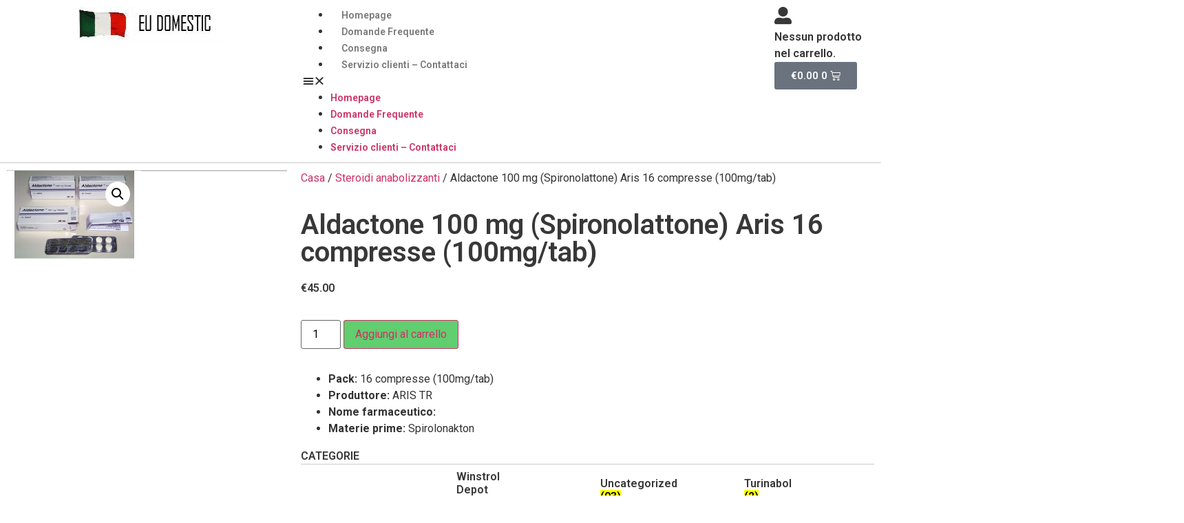

--- FILE ---
content_type: text/html; charset=UTF-8
request_url: https://anabolizzantilegali.org/prodotto/aldactone-100-mg-spironolattone-aris-16-compresse-100mg-tab/
body_size: 75227
content:
<!doctype html>
<html lang="it-IT" prefix="og: https://ogp.me/ns#">
<head>
	<meta charset="UTF-8">
	<meta name="viewport" content="width=device-width, initial-scale=1">
	<link rel="profile" href="https://gmpg.org/xfn/11">
	
<!-- Ottimizzazione per i motori di ricerca di Rank Math - https://rankmath.com/ -->
<title>Aldactone 100 mg (Spironolattone) Aris 16 compresse (100mg/tab) - Glianabolizzanti-Vendita</title>
<meta name="description" content="Pack: 16 compresse (100mg/tab) Produttore: ARIS TR  Nome farmaceutico:  Materie prime: Spirolonakton "/>
<meta name="robots" content="follow, index, max-snippet:-1, max-video-preview:-1, max-image-preview:large"/>
<link rel="canonical" href="https://anabolizzantilegali.org/prodotto/aldactone-100-mg-spironolattone-aris-16-compresse-100mg-tab/" />
<meta property="og:locale" content="it_IT" />
<meta property="og:type" content="product" />
<meta property="og:title" content="Aldactone 100 mg (Spironolattone) Aris 16 compresse (100mg/tab) - Glianabolizzanti-Vendita" />
<meta property="og:description" content="Pack: 16 compresse (100mg/tab) Produttore: ARIS TR  Nome farmaceutico:  Materie prime: Spirolonakton " />
<meta property="og:url" content="https://anabolizzantilegali.org/prodotto/aldactone-100-mg-spironolattone-aris-16-compresse-100mg-tab/" />
<meta property="og:site_name" content="Glianabolizzanti-vendita" />
<meta property="og:updated_time" content="2023-09-12T13:22:20+00:00" />
<meta property="og:image" content="https://anabolizzantilegali.org/wp-content/uploads/2023/09/aldactone-100-mg-spironolattone-aris-16-compresse-100mg-tab.jpg" />
<meta property="og:image:secure_url" content="https://anabolizzantilegali.org/wp-content/uploads/2023/09/aldactone-100-mg-spironolattone-aris-16-compresse-100mg-tab.jpg" />
<meta property="og:image:width" content="380" />
<meta property="og:image:height" content="250" />
<meta property="og:image:alt" content="Aldactone 100 mg (Spironolattone) Aris 16 compresse (100mg/tab)" />
<meta property="og:image:type" content="image/jpeg" />
<meta property="product:price:amount" content="45" />
<meta property="product:price:currency" content="EUR" />
<meta property="product:availability" content="instock" />
<meta name="twitter:card" content="summary_large_image" />
<meta name="twitter:title" content="Aldactone 100 mg (Spironolattone) Aris 16 compresse (100mg/tab) - Glianabolizzanti-Vendita" />
<meta name="twitter:description" content="Pack: 16 compresse (100mg/tab) Produttore: ARIS TR  Nome farmaceutico:  Materie prime: Spirolonakton " />
<meta name="twitter:image" content="https://anabolizzantilegali.org/wp-content/uploads/2023/09/aldactone-100-mg-spironolattone-aris-16-compresse-100mg-tab.jpg" />
<meta name="twitter:label1" content="Prezzo" />
<meta name="twitter:data1" content="&euro;45.00" />
<meta name="twitter:label2" content="Disponibilità" />
<meta name="twitter:data2" content="In stock" />
<script type="application/ld+json" class="rank-math-schema">{"@context":"https://schema.org","@graph":[{"@type":["Pharmacy","Organization"],"@id":"https://anabolizzantilegali.org/#organization","name":"Steroidi Vendita, Acquistare, Comprare, Online, Sicuro, Italia","url":"https://glianabolizzanti-vendita.org","logo":{"@type":"ImageObject","@id":"https://anabolizzantilegali.org/#logo","url":"https://glianabolizzanti-vendita.org/wp-content/uploads/2023/09/logo-1.jpg","contentUrl":"https://glianabolizzanti-vendita.org/wp-content/uploads/2023/09/logo-1.jpg","caption":"Glianabolizzanti-vendita","inLanguage":"it-IT","width":"209","height":"52"}},{"@type":"WebSite","@id":"https://anabolizzantilegali.org/#website","url":"https://anabolizzantilegali.org","name":"Glianabolizzanti-vendita","publisher":{"@id":"https://anabolizzantilegali.org/#organization"},"inLanguage":"it-IT"},{"@type":"ImageObject","@id":"https://anabolizzantilegali.org/wp-content/uploads/2023/09/aldactone-100-mg-spironolattone-aris-16-compresse-100mg-tab.jpg","url":"https://anabolizzantilegali.org/wp-content/uploads/2023/09/aldactone-100-mg-spironolattone-aris-16-compresse-100mg-tab.jpg","width":"380","height":"250","inLanguage":"it-IT"},{"@type":"BreadcrumbList","@id":"https://anabolizzantilegali.org/prodotto/aldactone-100-mg-spironolattone-aris-16-compresse-100mg-tab/#breadcrumb","itemListElement":[{"@type":"ListItem","position":"1","item":{"@id":"https://glianabolizzanti-vendita.org","name":"Home"}},{"@type":"ListItem","position":"2","item":{"@id":"https://anabolizzantilegali.org/prodotto/aldactone-100-mg-spironolattone-aris-16-compresse-100mg-tab/","name":"Aldactone 100 mg (Spironolattone) Aris 16 compresse (100mg/tab)"}}]},{"@type":"ItemPage","@id":"https://anabolizzantilegali.org/prodotto/aldactone-100-mg-spironolattone-aris-16-compresse-100mg-tab/#webpage","url":"https://anabolizzantilegali.org/prodotto/aldactone-100-mg-spironolattone-aris-16-compresse-100mg-tab/","name":"Aldactone 100 mg (Spironolattone) Aris 16 compresse (100mg/tab) - Glianabolizzanti-Vendita","datePublished":"2023-09-12T13:22:14+00:00","dateModified":"2023-09-12T13:22:20+00:00","isPartOf":{"@id":"https://anabolizzantilegali.org/#website"},"primaryImageOfPage":{"@id":"https://anabolizzantilegali.org/wp-content/uploads/2023/09/aldactone-100-mg-spironolattone-aris-16-compresse-100mg-tab.jpg"},"inLanguage":"it-IT","breadcrumb":{"@id":"https://anabolizzantilegali.org/prodotto/aldactone-100-mg-spironolattone-aris-16-compresse-100mg-tab/#breadcrumb"}},{"@type":"Product","name":"Aldactone 100 mg (Spironolattone) Aris 16 compresse (100mg/tab) - Glianabolizzanti-Vendita","description":"Pack:\u00a016 compresse (100mg/tab) Produttore:\u00a0ARIS TR\u00a0 Nome farmaceutico:\u00a0 Materie prime:\u00a0Spirolonakton\u00a0","sku":"316","category":"Accessori / ciclo di supporto","mainEntityOfPage":{"@id":"https://anabolizzantilegali.org/prodotto/aldactone-100-mg-spironolattone-aris-16-compresse-100mg-tab/#webpage"},"image":[{"@type":"ImageObject","url":"https://anabolizzantilegali.org/wp-content/uploads/2023/09/aldactone-100-mg-spironolattone-aris-16-compresse-100mg-tab.jpg","height":"250","width":"380"}],"offers":{"@type":"Offer","price":"45.00","priceCurrency":"EUR","priceValidUntil":"2026-12-31","availability":"https://schema.org/InStock","itemCondition":"NewCondition","url":"https://anabolizzantilegali.org/prodotto/aldactone-100-mg-spironolattone-aris-16-compresse-100mg-tab/","seller":{"@type":"Organization","@id":"https://anabolizzantilegali.org/","name":"Glianabolizzanti-vendita","url":"https://anabolizzantilegali.org","logo":"https://glianabolizzanti-vendita.org/wp-content/uploads/2023/09/logo-1.jpg"}},"@id":"https://anabolizzantilegali.org/prodotto/aldactone-100-mg-spironolattone-aris-16-compresse-100mg-tab/#richSnippet"}]}</script>
<!-- /Rank Math WordPress SEO plugin -->

<link rel="alternate" type="application/rss+xml" title="Glianabolizzanti-vendita &raquo; Feed" href="https://anabolizzantilegali.org/feed/" />
<link rel="alternate" type="application/rss+xml" title="Glianabolizzanti-vendita &raquo; Feed dei commenti" href="https://anabolizzantilegali.org/comments/feed/" />
<link rel="alternate" title="oEmbed (JSON)" type="application/json+oembed" href="https://anabolizzantilegali.org/wp-json/oembed/1.0/embed?url=https%3A%2F%2Fanabolizzantilegali.org%2Fprodotto%2Faldactone-100-mg-spironolattone-aris-16-compresse-100mg-tab%2F" />
<link rel="alternate" title="oEmbed (XML)" type="text/xml+oembed" href="https://anabolizzantilegali.org/wp-json/oembed/1.0/embed?url=https%3A%2F%2Fanabolizzantilegali.org%2Fprodotto%2Faldactone-100-mg-spironolattone-aris-16-compresse-100mg-tab%2F&#038;format=xml" />
<style id='wp-img-auto-sizes-contain-inline-css'>
img:is([sizes=auto i],[sizes^="auto," i]){contain-intrinsic-size:3000px 1500px}
/*# sourceURL=wp-img-auto-sizes-contain-inline-css */
</style>
<link rel='stylesheet' id='font-awesome-css' href='https://anabolizzantilegali.org/wp-content/plugins/advanced-product-labels-for-woocommerce/berocket/assets/css/font-awesome.min.css?ver=6.9' media='all' />
<link rel='stylesheet' id='berocket_products_label_style-css' href='https://anabolizzantilegali.org/wp-content/plugins/advanced-product-labels-for-woocommerce/css/frontend.css?ver=1.2.5.3' media='all' />
<style id='berocket_products_label_style-inline-css'>

        .berocket_better_labels:before,
        .berocket_better_labels:after {
            clear: both;
            content: " ";
            display: block;
        }
        .berocket_better_labels.berocket_better_labels_image {
            position: absolute!important;
            top: 0px!important;
            bottom: 0px!important;
            left: 0px!important;
            right: 0px!important;
            pointer-events: none;
        }
        .berocket_better_labels.berocket_better_labels_image * {
            pointer-events: none;
        }
        .berocket_better_labels.berocket_better_labels_image img,
        .berocket_better_labels.berocket_better_labels_image .fa,
        .berocket_better_labels.berocket_better_labels_image .berocket_color_label,
        .berocket_better_labels.berocket_better_labels_image .berocket_image_background,
        .berocket_better_labels .berocket_better_labels_line .br_alabel,
        .berocket_better_labels .berocket_better_labels_line .br_alabel span {
            pointer-events: all;
        }
        .berocket_better_labels .berocket_color_label,
        .br_alabel .berocket_color_label {
            width: 100%;
            height: 100%;
            display: block;
        }
        .berocket_better_labels .berocket_better_labels_position_left {
            text-align:left;
            float: left;
            clear: left;
        }
        .berocket_better_labels .berocket_better_labels_position_center {
            text-align:center;
        }
        .berocket_better_labels .berocket_better_labels_position_right {
            text-align:right;
            float: right;
            clear: right;
        }
        .berocket_better_labels.berocket_better_labels_label {
            clear: both
        }
        .berocket_better_labels .berocket_better_labels_line {
            line-height: 1px;
        }
        .berocket_better_labels.berocket_better_labels_label .berocket_better_labels_line {
            clear: none;
        }
        .berocket_better_labels .berocket_better_labels_position_left .berocket_better_labels_line {
            clear: left;
        }
        .berocket_better_labels .berocket_better_labels_position_right .berocket_better_labels_line {
            clear: right;
        }
        .berocket_better_labels .berocket_better_labels_line .br_alabel {
            display: inline-block;
            position: relative;
            top: 0!important;
            left: 0!important;
            right: 0!important;
            line-height: 1px;
        }.berocket_better_labels .berocket_better_labels_position {
                display: flex;
                flex-direction: column;
            }
            .berocket_better_labels .berocket_better_labels_position.berocket_better_labels_position_left {
                align-items: start;
            }
            .berocket_better_labels .berocket_better_labels_position.berocket_better_labels_position_right {
                align-items: end;
            }
            .berocket_better_labels .berocket_better_labels_position.berocket_better_labels_position_center {
                align-items: center;
            }
            .berocket_better_labels .berocket_better_labels_position .berocket_better_labels_inline {
                display: flex;
                align-items: start;
            }
/*# sourceURL=berocket_products_label_style-inline-css */
</style>
<style id='wp-emoji-styles-inline-css'>

	img.wp-smiley, img.emoji {
		display: inline !important;
		border: none !important;
		box-shadow: none !important;
		height: 1em !important;
		width: 1em !important;
		margin: 0 0.07em !important;
		vertical-align: -0.1em !important;
		background: none !important;
		padding: 0 !important;
	}
/*# sourceURL=wp-emoji-styles-inline-css */
</style>
<link rel='stylesheet' id='wp-block-library-css' href='https://anabolizzantilegali.org/wp-includes/css/dist/block-library/style.min.css?ver=6.9' media='all' />
<style id='global-styles-inline-css'>
:root{--wp--preset--aspect-ratio--square: 1;--wp--preset--aspect-ratio--4-3: 4/3;--wp--preset--aspect-ratio--3-4: 3/4;--wp--preset--aspect-ratio--3-2: 3/2;--wp--preset--aspect-ratio--2-3: 2/3;--wp--preset--aspect-ratio--16-9: 16/9;--wp--preset--aspect-ratio--9-16: 9/16;--wp--preset--color--black: #000000;--wp--preset--color--cyan-bluish-gray: #abb8c3;--wp--preset--color--white: #ffffff;--wp--preset--color--pale-pink: #f78da7;--wp--preset--color--vivid-red: #cf2e2e;--wp--preset--color--luminous-vivid-orange: #ff6900;--wp--preset--color--luminous-vivid-amber: #fcb900;--wp--preset--color--light-green-cyan: #7bdcb5;--wp--preset--color--vivid-green-cyan: #00d084;--wp--preset--color--pale-cyan-blue: #8ed1fc;--wp--preset--color--vivid-cyan-blue: #0693e3;--wp--preset--color--vivid-purple: #9b51e0;--wp--preset--gradient--vivid-cyan-blue-to-vivid-purple: linear-gradient(135deg,rgb(6,147,227) 0%,rgb(155,81,224) 100%);--wp--preset--gradient--light-green-cyan-to-vivid-green-cyan: linear-gradient(135deg,rgb(122,220,180) 0%,rgb(0,208,130) 100%);--wp--preset--gradient--luminous-vivid-amber-to-luminous-vivid-orange: linear-gradient(135deg,rgb(252,185,0) 0%,rgb(255,105,0) 100%);--wp--preset--gradient--luminous-vivid-orange-to-vivid-red: linear-gradient(135deg,rgb(255,105,0) 0%,rgb(207,46,46) 100%);--wp--preset--gradient--very-light-gray-to-cyan-bluish-gray: linear-gradient(135deg,rgb(238,238,238) 0%,rgb(169,184,195) 100%);--wp--preset--gradient--cool-to-warm-spectrum: linear-gradient(135deg,rgb(74,234,220) 0%,rgb(151,120,209) 20%,rgb(207,42,186) 40%,rgb(238,44,130) 60%,rgb(251,105,98) 80%,rgb(254,248,76) 100%);--wp--preset--gradient--blush-light-purple: linear-gradient(135deg,rgb(255,206,236) 0%,rgb(152,150,240) 100%);--wp--preset--gradient--blush-bordeaux: linear-gradient(135deg,rgb(254,205,165) 0%,rgb(254,45,45) 50%,rgb(107,0,62) 100%);--wp--preset--gradient--luminous-dusk: linear-gradient(135deg,rgb(255,203,112) 0%,rgb(199,81,192) 50%,rgb(65,88,208) 100%);--wp--preset--gradient--pale-ocean: linear-gradient(135deg,rgb(255,245,203) 0%,rgb(182,227,212) 50%,rgb(51,167,181) 100%);--wp--preset--gradient--electric-grass: linear-gradient(135deg,rgb(202,248,128) 0%,rgb(113,206,126) 100%);--wp--preset--gradient--midnight: linear-gradient(135deg,rgb(2,3,129) 0%,rgb(40,116,252) 100%);--wp--preset--font-size--small: 13px;--wp--preset--font-size--medium: 20px;--wp--preset--font-size--large: 36px;--wp--preset--font-size--x-large: 42px;--wp--preset--spacing--20: 0.44rem;--wp--preset--spacing--30: 0.67rem;--wp--preset--spacing--40: 1rem;--wp--preset--spacing--50: 1.5rem;--wp--preset--spacing--60: 2.25rem;--wp--preset--spacing--70: 3.38rem;--wp--preset--spacing--80: 5.06rem;--wp--preset--shadow--natural: 6px 6px 9px rgba(0, 0, 0, 0.2);--wp--preset--shadow--deep: 12px 12px 50px rgba(0, 0, 0, 0.4);--wp--preset--shadow--sharp: 6px 6px 0px rgba(0, 0, 0, 0.2);--wp--preset--shadow--outlined: 6px 6px 0px -3px rgb(255, 255, 255), 6px 6px rgb(0, 0, 0);--wp--preset--shadow--crisp: 6px 6px 0px rgb(0, 0, 0);}:where(.is-layout-flex){gap: 0.5em;}:where(.is-layout-grid){gap: 0.5em;}body .is-layout-flex{display: flex;}.is-layout-flex{flex-wrap: wrap;align-items: center;}.is-layout-flex > :is(*, div){margin: 0;}body .is-layout-grid{display: grid;}.is-layout-grid > :is(*, div){margin: 0;}:where(.wp-block-columns.is-layout-flex){gap: 2em;}:where(.wp-block-columns.is-layout-grid){gap: 2em;}:where(.wp-block-post-template.is-layout-flex){gap: 1.25em;}:where(.wp-block-post-template.is-layout-grid){gap: 1.25em;}.has-black-color{color: var(--wp--preset--color--black) !important;}.has-cyan-bluish-gray-color{color: var(--wp--preset--color--cyan-bluish-gray) !important;}.has-white-color{color: var(--wp--preset--color--white) !important;}.has-pale-pink-color{color: var(--wp--preset--color--pale-pink) !important;}.has-vivid-red-color{color: var(--wp--preset--color--vivid-red) !important;}.has-luminous-vivid-orange-color{color: var(--wp--preset--color--luminous-vivid-orange) !important;}.has-luminous-vivid-amber-color{color: var(--wp--preset--color--luminous-vivid-amber) !important;}.has-light-green-cyan-color{color: var(--wp--preset--color--light-green-cyan) !important;}.has-vivid-green-cyan-color{color: var(--wp--preset--color--vivid-green-cyan) !important;}.has-pale-cyan-blue-color{color: var(--wp--preset--color--pale-cyan-blue) !important;}.has-vivid-cyan-blue-color{color: var(--wp--preset--color--vivid-cyan-blue) !important;}.has-vivid-purple-color{color: var(--wp--preset--color--vivid-purple) !important;}.has-black-background-color{background-color: var(--wp--preset--color--black) !important;}.has-cyan-bluish-gray-background-color{background-color: var(--wp--preset--color--cyan-bluish-gray) !important;}.has-white-background-color{background-color: var(--wp--preset--color--white) !important;}.has-pale-pink-background-color{background-color: var(--wp--preset--color--pale-pink) !important;}.has-vivid-red-background-color{background-color: var(--wp--preset--color--vivid-red) !important;}.has-luminous-vivid-orange-background-color{background-color: var(--wp--preset--color--luminous-vivid-orange) !important;}.has-luminous-vivid-amber-background-color{background-color: var(--wp--preset--color--luminous-vivid-amber) !important;}.has-light-green-cyan-background-color{background-color: var(--wp--preset--color--light-green-cyan) !important;}.has-vivid-green-cyan-background-color{background-color: var(--wp--preset--color--vivid-green-cyan) !important;}.has-pale-cyan-blue-background-color{background-color: var(--wp--preset--color--pale-cyan-blue) !important;}.has-vivid-cyan-blue-background-color{background-color: var(--wp--preset--color--vivid-cyan-blue) !important;}.has-vivid-purple-background-color{background-color: var(--wp--preset--color--vivid-purple) !important;}.has-black-border-color{border-color: var(--wp--preset--color--black) !important;}.has-cyan-bluish-gray-border-color{border-color: var(--wp--preset--color--cyan-bluish-gray) !important;}.has-white-border-color{border-color: var(--wp--preset--color--white) !important;}.has-pale-pink-border-color{border-color: var(--wp--preset--color--pale-pink) !important;}.has-vivid-red-border-color{border-color: var(--wp--preset--color--vivid-red) !important;}.has-luminous-vivid-orange-border-color{border-color: var(--wp--preset--color--luminous-vivid-orange) !important;}.has-luminous-vivid-amber-border-color{border-color: var(--wp--preset--color--luminous-vivid-amber) !important;}.has-light-green-cyan-border-color{border-color: var(--wp--preset--color--light-green-cyan) !important;}.has-vivid-green-cyan-border-color{border-color: var(--wp--preset--color--vivid-green-cyan) !important;}.has-pale-cyan-blue-border-color{border-color: var(--wp--preset--color--pale-cyan-blue) !important;}.has-vivid-cyan-blue-border-color{border-color: var(--wp--preset--color--vivid-cyan-blue) !important;}.has-vivid-purple-border-color{border-color: var(--wp--preset--color--vivid-purple) !important;}.has-vivid-cyan-blue-to-vivid-purple-gradient-background{background: var(--wp--preset--gradient--vivid-cyan-blue-to-vivid-purple) !important;}.has-light-green-cyan-to-vivid-green-cyan-gradient-background{background: var(--wp--preset--gradient--light-green-cyan-to-vivid-green-cyan) !important;}.has-luminous-vivid-amber-to-luminous-vivid-orange-gradient-background{background: var(--wp--preset--gradient--luminous-vivid-amber-to-luminous-vivid-orange) !important;}.has-luminous-vivid-orange-to-vivid-red-gradient-background{background: var(--wp--preset--gradient--luminous-vivid-orange-to-vivid-red) !important;}.has-very-light-gray-to-cyan-bluish-gray-gradient-background{background: var(--wp--preset--gradient--very-light-gray-to-cyan-bluish-gray) !important;}.has-cool-to-warm-spectrum-gradient-background{background: var(--wp--preset--gradient--cool-to-warm-spectrum) !important;}.has-blush-light-purple-gradient-background{background: var(--wp--preset--gradient--blush-light-purple) !important;}.has-blush-bordeaux-gradient-background{background: var(--wp--preset--gradient--blush-bordeaux) !important;}.has-luminous-dusk-gradient-background{background: var(--wp--preset--gradient--luminous-dusk) !important;}.has-pale-ocean-gradient-background{background: var(--wp--preset--gradient--pale-ocean) !important;}.has-electric-grass-gradient-background{background: var(--wp--preset--gradient--electric-grass) !important;}.has-midnight-gradient-background{background: var(--wp--preset--gradient--midnight) !important;}.has-small-font-size{font-size: var(--wp--preset--font-size--small) !important;}.has-medium-font-size{font-size: var(--wp--preset--font-size--medium) !important;}.has-large-font-size{font-size: var(--wp--preset--font-size--large) !important;}.has-x-large-font-size{font-size: var(--wp--preset--font-size--x-large) !important;}
/*# sourceURL=global-styles-inline-css */
</style>

<style id='classic-theme-styles-inline-css'>
/*! This file is auto-generated */
.wp-block-button__link{color:#fff;background-color:#32373c;border-radius:9999px;box-shadow:none;text-decoration:none;padding:calc(.667em + 2px) calc(1.333em + 2px);font-size:1.125em}.wp-block-file__button{background:#32373c;color:#fff;text-decoration:none}
/*# sourceURL=/wp-includes/css/classic-themes.min.css */
</style>
<link rel='stylesheet' id='photoswipe-css' href='https://anabolizzantilegali.org/wp-content/plugins/woocommerce/assets/css/photoswipe/photoswipe.min.css?ver=8.7.0' media='all' />
<link rel='stylesheet' id='photoswipe-default-skin-css' href='https://anabolizzantilegali.org/wp-content/plugins/woocommerce/assets/css/photoswipe/default-skin/default-skin.min.css?ver=8.7.0' media='all' />
<link rel='stylesheet' id='woocommerce-layout-css' href='https://anabolizzantilegali.org/wp-content/plugins/woocommerce/assets/css/woocommerce-layout.css?ver=8.7.0' media='all' />
<link rel='stylesheet' id='woocommerce-smallscreen-css' href='https://anabolizzantilegali.org/wp-content/plugins/woocommerce/assets/css/woocommerce-smallscreen.css?ver=8.7.0' media='only screen and (max-width: 768px)' />
<link rel='stylesheet' id='woocommerce-general-css' href='https://anabolizzantilegali.org/wp-content/plugins/woocommerce/assets/css/woocommerce.css?ver=8.7.0' media='all' />
<style id='woocommerce-inline-inline-css'>
.woocommerce form .form-row .required { visibility: visible; }
/*# sourceURL=woocommerce-inline-inline-css */
</style>
<link rel='stylesheet' id='trp-language-switcher-style-css' href='https://anabolizzantilegali.org/wp-content/plugins/translatepress-multilingual/assets/css/trp-language-switcher.css?ver=2.6.1' media='all' />
<link rel='stylesheet' id='brands-styles-css' href='https://anabolizzantilegali.org/wp-content/plugins/woocommerce-brands/assets/css/style.css?ver=1.6.56' media='all' />
<link rel='stylesheet' id='hello-elementor-css' href='https://anabolizzantilegali.org/wp-content/themes/hello-elementor/style.min.css?ver=2.8.1' media='all' />
<link rel='stylesheet' id='hello-elementor-theme-style-css' href='https://anabolizzantilegali.org/wp-content/themes/hello-elementor/theme.min.css?ver=2.8.1' media='all' />
<link rel='stylesheet' id='elementor-frontend-css' href='https://anabolizzantilegali.org/wp-content/plugins/elementor/assets/css/frontend-lite.min.css?ver=3.20.3' media='all' />
<link rel='stylesheet' id='elementor-post-7666-css' href='https://anabolizzantilegali.org/wp-content/uploads/elementor/css/post-7666.css?ver=1703259650' media='all' />
<link rel='stylesheet' id='elementor-icons-css' href='https://anabolizzantilegali.org/wp-content/plugins/elementor/assets/lib/eicons/css/elementor-icons.min.css?ver=5.29.0' media='all' />
<link rel='stylesheet' id='swiper-css' href='https://anabolizzantilegali.org/wp-content/plugins/elementor/assets/lib/swiper/v8/css/swiper.min.css?ver=8.4.5' media='all' />
<link rel='stylesheet' id='elementor-pro-css' href='https://anabolizzantilegali.org/wp-content/plugins/elementor-pro/assets/css/frontend-lite.min.css?ver=3.15.1' media='all' />
<link rel='stylesheet' id='elementor-global-css' href='https://anabolizzantilegali.org/wp-content/uploads/elementor/css/global.css?ver=1703259651' media='all' />
<link rel='stylesheet' id='elementor-post-7680-css' href='https://anabolizzantilegali.org/wp-content/uploads/elementor/css/post-7680.css?ver=1703259651' media='all' />
<link rel='stylesheet' id='elementor-post-7707-css' href='https://anabolizzantilegali.org/wp-content/uploads/elementor/css/post-7707.css?ver=1703259651' media='all' />
<link rel='stylesheet' id='elementor-post-9351-css' href='https://anabolizzantilegali.org/wp-content/uploads/elementor/css/post-9351.css?ver=1703259844' media='all' />
<link rel='stylesheet' id='google-fonts-1-css' href='https://fonts.googleapis.com/css?family=Roboto%3A100%2C100italic%2C200%2C200italic%2C300%2C300italic%2C400%2C400italic%2C500%2C500italic%2C600%2C600italic%2C700%2C700italic%2C800%2C800italic%2C900%2C900italic%7CRoboto+Slab%3A100%2C100italic%2C200%2C200italic%2C300%2C300italic%2C400%2C400italic%2C500%2C500italic%2C600%2C600italic%2C700%2C700italic%2C800%2C800italic%2C900%2C900italic&#038;display=swap&#038;ver=6.9' media='all' />
<link rel='stylesheet' id='elementor-icons-shared-0-css' href='https://anabolizzantilegali.org/wp-content/plugins/elementor/assets/lib/font-awesome/css/fontawesome.min.css?ver=5.15.3' media='all' />
<link rel='stylesheet' id='elementor-icons-fa-solid-css' href='https://anabolizzantilegali.org/wp-content/plugins/elementor/assets/lib/font-awesome/css/solid.min.css?ver=5.15.3' media='all' />
<link rel="preconnect" href="https://fonts.gstatic.com/" crossorigin><script src="https://anabolizzantilegali.org/wp-includes/js/jquery/jquery.min.js?ver=3.7.1" id="jquery-core-js"></script>
<script src="https://anabolizzantilegali.org/wp-includes/js/jquery/jquery-migrate.min.js?ver=3.4.1" id="jquery-migrate-js"></script>
<script src="https://anabolizzantilegali.org/wp-content/plugins/woocommerce/assets/js/zoom/jquery.zoom.min.js?ver=1.7.21-wc.8.7.0" id="zoom-js" defer data-wp-strategy="defer"></script>
<script src="https://anabolizzantilegali.org/wp-content/plugins/woocommerce/assets/js/flexslider/jquery.flexslider.min.js?ver=2.7.2-wc.8.7.0" id="flexslider-js" defer data-wp-strategy="defer"></script>
<script src="https://anabolizzantilegali.org/wp-content/plugins/woocommerce/assets/js/photoswipe/photoswipe.min.js?ver=4.1.1-wc.8.7.0" id="photoswipe-js" defer data-wp-strategy="defer"></script>
<script src="https://anabolizzantilegali.org/wp-content/plugins/woocommerce/assets/js/photoswipe/photoswipe-ui-default.min.js?ver=4.1.1-wc.8.7.0" id="photoswipe-ui-default-js" defer data-wp-strategy="defer"></script>
<script id="wc-single-product-js-extra">
var wc_single_product_params = {"i18n_required_rating_text":"Seleziona una valutazione","review_rating_required":"no","flexslider":{"rtl":false,"animation":"slide","smoothHeight":true,"directionNav":false,"controlNav":"thumbnails","slideshow":false,"animationSpeed":500,"animationLoop":false,"allowOneSlide":false},"zoom_enabled":"1","zoom_options":[],"photoswipe_enabled":"1","photoswipe_options":{"shareEl":false,"closeOnScroll":false,"history":false,"hideAnimationDuration":0,"showAnimationDuration":0},"flexslider_enabled":"1"};
//# sourceURL=wc-single-product-js-extra
</script>
<script src="https://anabolizzantilegali.org/wp-content/plugins/woocommerce/assets/js/frontend/single-product.min.js?ver=8.7.0" id="wc-single-product-js" defer data-wp-strategy="defer"></script>
<script src="https://anabolizzantilegali.org/wp-content/plugins/woocommerce/assets/js/jquery-blockui/jquery.blockUI.min.js?ver=2.7.0-wc.8.7.0" id="jquery-blockui-js" defer data-wp-strategy="defer"></script>
<script src="https://anabolizzantilegali.org/wp-content/plugins/woocommerce/assets/js/js-cookie/js.cookie.min.js?ver=2.1.4-wc.8.7.0" id="js-cookie-js" defer data-wp-strategy="defer"></script>
<script id="woocommerce-js-extra">
var woocommerce_params = {"ajax_url":"/wp-admin/admin-ajax.php","wc_ajax_url":"/?wc-ajax=%%endpoint%%"};
//# sourceURL=woocommerce-js-extra
</script>
<script src="https://anabolizzantilegali.org/wp-content/plugins/woocommerce/assets/js/frontend/woocommerce.min.js?ver=8.7.0" id="woocommerce-js" defer data-wp-strategy="defer"></script>
<script src="https://anabolizzantilegali.org/wp-content/plugins/translatepress-multilingual/assets/js/trp-frontend-compatibility.js?ver=2.6.1" id="trp-frontend-compatibility-js"></script>
<link rel="https://api.w.org/" href="https://anabolizzantilegali.org/wp-json/" /><link rel="alternate" title="JSON" type="application/json" href="https://anabolizzantilegali.org/wp-json/wp/v2/product/9723" /><link rel="EditURI" type="application/rsd+xml" title="RSD" href="https://anabolizzantilegali.org/xmlrpc.php?rsd" />
<meta name="generator" content="WordPress 6.9" />
<link rel='shortlink' href='https://anabolizzantilegali.org/?p=9723' />
<style>.product .images {position: relative;}</style><style></style><link rel="alternate" hreflang="it-IT" href="https://anabolizzantilegali.org/prodotto/aldactone-100-mg-spironolattone-aris-16-compresse-100mg-tab/"/>
<link rel="alternate" hreflang="it" href="https://anabolizzantilegali.org/prodotto/aldactone-100-mg-spironolattone-aris-16-compresse-100mg-tab/"/>
<meta name="description" content="Pack: 16 compresse (100mg/tab)
Produttore: ARIS TR 
Nome farmaceutico: 
Materie prime: Spirolonakton ">
	<noscript><style>.woocommerce-product-gallery{ opacity: 1 !important; }</style></noscript>
	<meta name="generator" content="Elementor 3.20.3; features: e_optimized_assets_loading, e_optimized_css_loading, additional_custom_breakpoints, block_editor_assets_optimize, e_image_loading_optimization; settings: css_print_method-external, google_font-enabled, font_display-swap">
<link rel="icon" href="https://anabolizzantilegali.org/wp-content/uploads/2023/09/fav-icon.jpg" sizes="32x32" />
<link rel="icon" href="https://anabolizzantilegali.org/wp-content/uploads/2023/09/fav-icon.jpg" sizes="192x192" />
<link rel="apple-touch-icon" href="https://anabolizzantilegali.org/wp-content/uploads/2023/09/fav-icon.jpg" />
<meta name="msapplication-TileImage" content="https://anabolizzantilegali.org/wp-content/uploads/2023/09/fav-icon.jpg" />
</head>
<body data-rsssl=1 class="wp-singular product-template-default single single-product postid-9723 wp-custom-logo wp-theme-hello-elementor theme-hello-elementor woocommerce woocommerce-page woocommerce-no-js translatepress-it_IT elementor-default elementor-template-full-width elementor-kit-7666 elementor-page-9351">


<a class="skip-link screen-reader-text" href="#content">Vai al contenuto</a>

		<div data-elementor-type="header" data-elementor-id="7680" class="elementor elementor-7680 elementor-location-header" data-elementor-post-type="elementor_library">
					<div class="elementor-section-wrap">
								<section class="elementor-section elementor-top-section elementor-element elementor-element-756af71 elementor-section-full_width elementor-section-height-default elementor-section-height-default" data-id="756af71" data-element_type="section">
						<div class="elementor-container elementor-column-gap-default">
					<div class="elementor-column elementor-col-33 elementor-top-column elementor-element elementor-element-f8a1f11" data-id="f8a1f11" data-element_type="column">
			<div class="elementor-widget-wrap elementor-element-populated">
						<div class="elementor-element elementor-element-f1b9cf8 elementor-widget elementor-widget-theme-site-logo elementor-widget-image" data-id="f1b9cf8" data-element_type="widget" data-widget_type="theme-site-logo.default">
				<div class="elementor-widget-container">
			<style>/*! elementor - v3.20.0 - 26-03-2024 */
.elementor-widget-image{text-align:center}.elementor-widget-image a{display:inline-block}.elementor-widget-image a img[src$=".svg"]{width:48px}.elementor-widget-image img{vertical-align:middle;display:inline-block}</style>					<div class="elementor-image">
								<a href="https://anabolizzantilegali.org">
			<img width="209" height="52" src="https://anabolizzantilegali.org/wp-content/uploads/2023/09/logo-1.jpg" class="attachment-full size-full wp-image-7667" alt="" />				</a>
										</div>
						</div>
				</div>
					</div>
		</div>
				<div class="elementor-column elementor-col-33 elementor-top-column elementor-element elementor-element-8fa16ec" data-id="8fa16ec" data-element_type="column">
			<div class="elementor-widget-wrap elementor-element-populated">
						<div class="elementor-element elementor-element-aaa0b28 elementor-nav-menu--stretch elementor-nav-menu--dropdown-tablet elementor-nav-menu__text-align-aside elementor-nav-menu--toggle elementor-nav-menu--burger elementor-widget elementor-widget-nav-menu" data-id="aaa0b28" data-element_type="widget" data-settings="{&quot;full_width&quot;:&quot;stretch&quot;,&quot;layout&quot;:&quot;horizontal&quot;,&quot;submenu_icon&quot;:{&quot;value&quot;:&quot;&lt;i class=\&quot;fas fa-caret-down\&quot;&gt;&lt;\/i&gt;&quot;,&quot;library&quot;:&quot;fa-solid&quot;},&quot;toggle&quot;:&quot;burger&quot;}" data-widget_type="nav-menu.default">
				<div class="elementor-widget-container">
			<link rel="stylesheet" href="https://glianabolizzanti-vendita.org/wp-content/plugins/elementor-pro/assets/css/widget-nav-menu.min.css">			<nav class="elementor-nav-menu--main elementor-nav-menu__container elementor-nav-menu--layout-horizontal e--pointer-underline e--animation-fade">
				<ul id="menu-1-aaa0b28" class="elementor-nav-menu"><li class="menu-item menu-item-type-post_type menu-item-object-page menu-item-home menu-item-9344"><a href="https://anabolizzantilegali.org/" class="elementor-item">Homepage</a></li>
<li class="menu-item menu-item-type-post_type menu-item-object-page menu-item-9345"><a href="https://anabolizzantilegali.org/domande-frequente/" class="elementor-item">Domande Frequente</a></li>
<li class="menu-item menu-item-type-post_type menu-item-object-page menu-item-9346"><a href="https://anabolizzantilegali.org/consegna/" class="elementor-item">Consegna</a></li>
<li class="menu-item menu-item-type-post_type menu-item-object-page menu-item-9347"><a href="https://anabolizzantilegali.org/contattaci/" class="elementor-item">Servizio clienti – Contattaci</a></li>
</ul>			</nav>
					<div class="elementor-menu-toggle" role="button" tabindex="0" aria-label="Menu Toggle" aria-expanded="false">
			<i aria-hidden="true" role="presentation" class="elementor-menu-toggle__icon--open eicon-menu-bar"></i><i aria-hidden="true" role="presentation" class="elementor-menu-toggle__icon--close eicon-close"></i>			<span class="elementor-screen-only">Menu</span>
		</div>
					<nav class="elementor-nav-menu--dropdown elementor-nav-menu__container" aria-hidden="true">
				<ul id="menu-2-aaa0b28" class="elementor-nav-menu"><li class="menu-item menu-item-type-post_type menu-item-object-page menu-item-home menu-item-9344"><a href="https://anabolizzantilegali.org/" class="elementor-item" tabindex="-1">Homepage</a></li>
<li class="menu-item menu-item-type-post_type menu-item-object-page menu-item-9345"><a href="https://anabolizzantilegali.org/domande-frequente/" class="elementor-item" tabindex="-1">Domande Frequente</a></li>
<li class="menu-item menu-item-type-post_type menu-item-object-page menu-item-9346"><a href="https://anabolizzantilegali.org/consegna/" class="elementor-item" tabindex="-1">Consegna</a></li>
<li class="menu-item menu-item-type-post_type menu-item-object-page menu-item-9347"><a href="https://anabolizzantilegali.org/contattaci/" class="elementor-item" tabindex="-1">Servizio clienti – Contattaci</a></li>
</ul>			</nav>
				</div>
				</div>
					</div>
		</div>
				<div class="elementor-column elementor-col-33 elementor-top-column elementor-element elementor-element-21cf527" data-id="21cf527" data-element_type="column">
			<div class="elementor-widget-wrap elementor-element-populated">
						<div class="elementor-element elementor-element-8d8ec92 elementor-widget__width-auto elementor-view-default elementor-widget elementor-widget-icon" data-id="8d8ec92" data-element_type="widget" data-widget_type="icon.default">
				<div class="elementor-widget-container">
					<div class="elementor-icon-wrapper">
			<a class="elementor-icon" href="/my-account/">
			<i aria-hidden="true" class="fas fa-user-alt"></i>			</a>
		</div>
				</div>
				</div>
				<div class="elementor-element elementor-element-a06b465 elementor-widget__width-auto toggle-icon--cart-medium elementor-menu-cart--items-indicator-bubble elementor-menu-cart--cart-type-side-cart elementor-menu-cart--show-remove-button-yes elementor-widget elementor-widget-woocommerce-menu-cart" data-id="a06b465" data-element_type="widget" data-settings="{&quot;cart_type&quot;:&quot;side-cart&quot;,&quot;open_cart&quot;:&quot;click&quot;,&quot;automatically_open_cart&quot;:&quot;no&quot;}" data-widget_type="woocommerce-menu-cart.default">
				<div class="elementor-widget-container">
			<link rel="stylesheet" href="https://glianabolizzanti-vendita.org/wp-content/plugins/elementor-pro/assets/css/widget-woocommerce.min.css">		<div class="elementor-menu-cart__wrapper">
							<div class="elementor-menu-cart__toggle_wrapper">
					<div class="elementor-menu-cart__container elementor-lightbox" aria-hidden="true">
						<div class="elementor-menu-cart__main" aria-hidden="true">
									<div class="elementor-menu-cart__close-button">
					</div>
									<div class="widget_shopping_cart_content">
															</div>
						</div>
					</div>
							<div class="elementor-menu-cart__toggle elementor-button-wrapper">
			<a id="elementor-menu-cart__toggle_button" href="#" class="elementor-menu-cart__toggle_button elementor-button elementor-size-sm" aria-expanded="false">
				<span class="elementor-button-text"><span class="woocommerce-Price-amount amount"><bdi><span class="woocommerce-Price-currencySymbol">&euro;</span>0.00</bdi></span></span>
				<span class="elementor-button-icon">
					<span class="elementor-button-icon-qty" data-counter="0">0</span>
					<i class="eicon-cart-medium"></i>					<span class="elementor-screen-only">Carrello</span>
				</span>
			</a>
		</div>
						</div>
					</div> <!-- close elementor-menu-cart__wrapper -->
				</div>
				</div>
					</div>
		</div>
					</div>
		</section>
							</div>
				</div>
		<div class="woocommerce-notices-wrapper"></div>		<div data-elementor-type="product" data-elementor-id="9351" class="elementor elementor-9351 elementor-location-single post-9723 product type-product status-publish has-post-thumbnail product_cat-accessori-ciclo-di-supporto product_cat-steroidi-anabolizzanti first instock shipping-taxable purchasable product-type-simple product" data-elementor-post-type="elementor_library">
					<div class="elementor-section-wrap">
								<section class="elementor-section elementor-top-section elementor-element elementor-element-dbbd68d elementor-section-boxed elementor-section-height-default elementor-section-height-default" data-id="dbbd68d" data-element_type="section">
						<div class="elementor-container elementor-column-gap-default">
					<div class="elementor-column elementor-col-33 elementor-top-column elementor-element elementor-element-5fd99b8" data-id="5fd99b8" data-element_type="column">
			<div class="elementor-widget-wrap elementor-element-populated">
						<div class="elementor-element elementor-element-94e45d7 yes elementor-widget elementor-widget-woocommerce-product-images" data-id="94e45d7" data-element_type="widget" data-widget_type="woocommerce-product-images.default">
				<div class="elementor-widget-container">
			<div class="woocommerce-product-gallery woocommerce-product-gallery--with-images woocommerce-product-gallery--columns-4 images" data-columns="4" style="opacity: 0; transition: opacity .25s ease-in-out;">
	<div class="woocommerce-product-gallery__wrapper">
		<div data-thumb="https://anabolizzantilegali.org/wp-content/uploads/2023/09/aldactone-100-mg-spironolattone-aris-16-compresse-100mg-tab-100x100.jpg" data-thumb-alt="" class="woocommerce-product-gallery__image"><a href="https://anabolizzantilegali.org/wp-content/uploads/2023/09/aldactone-100-mg-spironolattone-aris-16-compresse-100mg-tab.jpg"><img fetchpriority="high" width="380" height="250" src="https://anabolizzantilegali.org/wp-content/uploads/2023/09/aldactone-100-mg-spironolattone-aris-16-compresse-100mg-tab.jpg" class="wp-post-image" alt="" title="aldactone-100-mg-spironolattone-aris-16-compresse-100mg-tab.jpg" data-caption="" data-src="https://anabolizzantilegali.org/wp-content/uploads/2023/09/aldactone-100-mg-spironolattone-aris-16-compresse-100mg-tab.jpg" data-large_image="https://anabolizzantilegali.org/wp-content/uploads/2023/09/aldactone-100-mg-spironolattone-aris-16-compresse-100mg-tab.jpg" data-large_image_width="380" data-large_image_height="250" decoding="async" srcset="https://anabolizzantilegali.org/wp-content/uploads/2023/09/aldactone-100-mg-spironolattone-aris-16-compresse-100mg-tab.jpg 380w, https://anabolizzantilegali.org/wp-content/uploads/2023/09/aldactone-100-mg-spironolattone-aris-16-compresse-100mg-tab-300x197.jpg 300w, https://anabolizzantilegali.org/wp-content/uploads/2023/09/aldactone-100-mg-spironolattone-aris-16-compresse-100mg-tab-18x12.jpg 18w" sizes="(max-width: 380px) 100vw, 380px" /></a></div>	</div>
</div>
		</div>
				</div>
					</div>
		</div>
				<div class="elementor-column elementor-col-66 elementor-top-column elementor-element elementor-element-ba50c01" data-id="ba50c01" data-element_type="column">
			<div class="elementor-widget-wrap elementor-element-populated">
						<div class="elementor-element elementor-element-91a966e elementor-widget elementor-widget-woocommerce-breadcrumb" data-id="91a966e" data-element_type="widget" data-widget_type="woocommerce-breadcrumb.default">
				<div class="elementor-widget-container">
			<nav class="woocommerce-breadcrumb" aria-label="Breadcrumb"><a href="https://anabolizzantilegali.org">Casa</a>&nbsp;&#47;&nbsp;<a href="https://anabolizzantilegali.org/categoria-di-prodotto/steroidi-anabolizzanti/">Steroidi anabolizzanti</a>&nbsp;&#47;&nbsp;Aldactone 100 mg (Spironolattone) Aris 16 compresse (100mg/tab)</nav>		</div>
				</div>
				<div class="elementor-element elementor-element-4062359 elementor-widget elementor-widget-woocommerce-product-title elementor-page-title elementor-widget-heading" data-id="4062359" data-element_type="widget" data-widget_type="woocommerce-product-title.default">
				<div class="elementor-widget-container">
			<style>/*! elementor - v3.20.0 - 26-03-2024 */
.elementor-heading-title{padding:0;margin:0;line-height:1}.elementor-widget-heading .elementor-heading-title[class*=elementor-size-]>a{color:inherit;font-size:inherit;line-height:inherit}.elementor-widget-heading .elementor-heading-title.elementor-size-small{font-size:15px}.elementor-widget-heading .elementor-heading-title.elementor-size-medium{font-size:19px}.elementor-widget-heading .elementor-heading-title.elementor-size-large{font-size:29px}.elementor-widget-heading .elementor-heading-title.elementor-size-xl{font-size:39px}.elementor-widget-heading .elementor-heading-title.elementor-size-xxl{font-size:59px}</style><h1 class="product_title entry-title elementor-heading-title elementor-size-default">Aldactone 100 mg (Spironolattone) Aris 16 compresse (100mg/tab)</h1>		</div>
				</div>
				<div class="elementor-element elementor-element-2687157 elementor-widget elementor-widget-woocommerce-product-price" data-id="2687157" data-element_type="widget" data-widget_type="woocommerce-product-price.default">
				<div class="elementor-widget-container">
			<p class="price"><span class="woocommerce-Price-amount amount"><bdi><span class="woocommerce-Price-currencySymbol">&euro;</span>45.00</bdi></span></p>
		</div>
				</div>
				<div class="elementor-element elementor-element-6b403d8 e-add-to-cart--show-quantity-yes elementor-widget elementor-widget-woocommerce-product-add-to-cart" data-id="6b403d8" data-element_type="widget" data-widget_type="woocommerce-product-add-to-cart.default">
				<div class="elementor-widget-container">
			
		<div class="elementor-add-to-cart elementor-product-simple">
			
	
	<form class="cart" action="https://anabolizzantilegali.org/prodotto/aldactone-100-mg-spironolattone-aris-16-compresse-100mg-tab/" method="post" enctype='multipart/form-data'>
		
		<div class="quantity">
		<label class="screen-reader-text" for="quantity_693f6f6525b31">Aldactone 100 mg (Spironolattone) Aris 16 compresse (100mg/tab) quantità</label>
	<input
		type="number"
				id="quantity_693f6f6525b31"
		class="input-text qty text"
		name="quantity"
		value="1"
		aria-label="Quantità prodotto"
		size="4"
		min="1"
		max=""
					step="1"
			placeholder=""
			inputmode="numeric"
			autocomplete="off"
			/>
	</div>

		<button type="submit" name="add-to-cart" value="9723" class="single_add_to_cart_button button alt">Aggiungi al carrello</button>

			</form>

	
		</div>

				</div>
				</div>
				<div class="elementor-element elementor-element-4c2d479 elementor-widget elementor-widget-woocommerce-product-short-description" data-id="4c2d479" data-element_type="widget" data-widget_type="woocommerce-product-short-description.default">
				<div class="elementor-widget-container">
			<div class="woocommerce-product-details__short-description">
	<ul>
<li><strong>Pack:</strong> 16 compresse (100mg/tab)</li>
<li><strong>Produttore:</strong> ARIS TR </li>
<li><strong>Nome farmaceutico:</strong> </li>
<li><strong>Materie prime:</strong> Spirolonakton </li>
</ul>
</div>
		</div>
				</div>
				<div class="elementor-element elementor-element-70baf6f elementor-widget elementor-widget-heading" data-id="70baf6f" data-element_type="widget" data-widget_type="heading.default">
				<div class="elementor-widget-container">
			<p class="elementor-heading-title elementor-size-default">CATEGORIE</p>		</div>
				</div>
				<div class="elementor-element elementor-element-a227bc1 elementor-grid-4 elementor-grid-tablet-3 elementor-grid-mobile-2 elementor-products-grid elementor-wc-products elementor-widget elementor-widget-wc-categories" data-id="a227bc1" data-element_type="widget" data-widget_type="wc-categories.default">
				<div class="elementor-widget-container">
			<div class="woocommerce columns-4"><ul class="products elementor-grid columns-4">
<li class="product-category product first">
	<a aria-label="Visita categoria del prodotto Winstrol Depot" href="https://anabolizzantilegali.org/categoria-di-prodotto/winstrol-depot/"><img src="https://anabolizzantilegali.org/wp-content/uploads/woocommerce-placeholder.png" alt="Winstrol Depot" width="300" height="300" />		<h2 class="woocommerce-loop-category__title">
			Winstrol Depot <mark class="count">(4)</mark>		</h2>
		</a></li>
<li class="product-category product">
	<a aria-label="Visita categoria del prodotto Uncategorized" href="https://anabolizzantilegali.org/categoria-di-prodotto/uncategorized/"><img loading="lazy" src="https://anabolizzantilegali.org/wp-content/uploads/woocommerce-placeholder.png" alt="Uncategorized" width="300" height="300" />		<h2 class="woocommerce-loop-category__title">
			Uncategorized <mark class="count">(93)</mark>		</h2>
		</a></li>
<li class="product-category product">
	<a aria-label="Visita categoria del prodotto Turinabol" href="https://anabolizzantilegali.org/categoria-di-prodotto/turinabol/"><img loading="lazy" src="https://anabolizzantilegali.org/wp-content/uploads/woocommerce-placeholder.png" alt="Turinabol" width="300" height="300" />		<h2 class="woocommerce-loop-category__title">
			Turinabol <mark class="count">(2)</mark>		</h2>
		</a></li>
<li class="product-category product last">
	<a aria-label="Visita categoria del prodotto trenbolone Hexahydrobenzylcarbonate" href="https://anabolizzantilegali.org/categoria-di-prodotto/trenbolone-hexahydrobenzylcarbonate/"><img loading="lazy" src="https://anabolizzantilegali.org/wp-content/uploads/woocommerce-placeholder.png" alt="trenbolone Hexahydrobenzylcarbonate" width="300" height="300" />		<h2 class="woocommerce-loop-category__title">
			trenbolone Hexahydrobenzylcarbonate <mark class="count">(4)</mark>		</h2>
		</a></li>
</ul>
</div>		</div>
				</div>
					</div>
		</div>
					</div>
		</section>
				<section class="elementor-section elementor-top-section elementor-element elementor-element-f0d3c8e elementor-section-boxed elementor-section-height-default elementor-section-height-default" data-id="f0d3c8e" data-element_type="section">
						<div class="elementor-container elementor-column-gap-default">
					<div class="elementor-column elementor-col-100 elementor-top-column elementor-element elementor-element-43e0868" data-id="43e0868" data-element_type="column">
			<div class="elementor-widget-wrap elementor-element-populated">
						<div class="elementor-element elementor-element-235bb32 elementor-grid-4 elementor-grid-tablet-3 elementor-grid-mobile-2 elementor-products-grid elementor-wc-products show-heading-yes elementor-widget elementor-widget-woocommerce-product-related" data-id="235bb32" data-element_type="widget" data-widget_type="woocommerce-product-related.default">
				<div class="elementor-widget-container">
			
	<section class="related products">

					<h2>Prodotti correlati</h2>
				
		<ul class="products elementor-grid columns-4">

			
					<li class="product type-product post-10150 status-publish first outofstock product_cat-steroidi-anabolizzanti product_cat-steroidi-iniettabili product_cat-testosterone product_cat-testosterone-enantato has-post-thumbnail shipping-taxable purchasable product-type-simple">
	<a href="https://anabolizzantilegali.org/prodotto/testosteronum-prolognatum-jelfa-5-amps-100mg-ml/" class="woocommerce-LoopProduct-link woocommerce-loop-product__link"><img loading="lazy" width="300" height="300" src="https://anabolizzantilegali.org/wp-content/uploads/2023/09/testosteronum-prolognatum-jelfa-5-amps-100mgml--300x300.jpg" class="attachment-woocommerce_thumbnail size-woocommerce_thumbnail" alt="" decoding="async" srcset="https://anabolizzantilegali.org/wp-content/uploads/2023/09/testosteronum-prolognatum-jelfa-5-amps-100mgml--300x300.jpg 300w, https://anabolizzantilegali.org/wp-content/uploads/2023/09/testosteronum-prolognatum-jelfa-5-amps-100mgml--150x150.jpg 150w, https://anabolizzantilegali.org/wp-content/uploads/2023/09/testosteronum-prolognatum-jelfa-5-amps-100mgml--100x100.jpg 100w" sizes="(max-width: 300px) 100vw, 300px" /><h2 class="woocommerce-loop-product__title">Testosteronum Prolognatum Jelfa 5 amps [100mg/ml]</h2>
	<span class="price"><span class="woocommerce-Price-amount amount"><bdi><span class="woocommerce-Price-currencySymbol">&euro;</span>41.00</bdi></span></span>
</a><a href="https://anabolizzantilegali.org/prodotto/testosteronum-prolognatum-jelfa-5-amps-100mg-ml/" data-quantity="1" class="button product_type_simple" data-product_id="10150" data-product_sku="495" aria-label="Leggi di più su &quot;Testosteronum Prolognatum Jelfa 5 amps [100mg/ml]&quot;" aria-describedby="" rel="nofollow">Leggi tutto</a></li>

			
					<li class="product type-product post-10148 status-publish outofstock product_cat-steroidi-anabolizzanti product_cat-steroidi-iniettabili product_cat-sustanon-250 product_cat-testosterone product_cat-testosterone-cypionate product_cat-testosterone-enantato product_cat-testosterone-propionato has-post-thumbnail shipping-taxable purchasable product-type-simple">
	<a href="https://anabolizzantilegali.org/prodotto/testosterone-400-dna-400mg-ml/" class="woocommerce-LoopProduct-link woocommerce-loop-product__link"><img loading="lazy" width="300" height="300" src="https://anabolizzantilegali.org/wp-content/uploads/2023/09/testosterone-400-dna-400mgml--300x300.jpg" class="attachment-woocommerce_thumbnail size-woocommerce_thumbnail" alt="" decoding="async" srcset="https://anabolizzantilegali.org/wp-content/uploads/2023/09/testosterone-400-dna-400mgml--300x300.jpg 300w, https://anabolizzantilegali.org/wp-content/uploads/2023/09/testosterone-400-dna-400mgml--150x150.jpg 150w, https://anabolizzantilegali.org/wp-content/uploads/2023/09/testosterone-400-dna-400mgml--100x100.jpg 100w" sizes="(max-width: 300px) 100vw, 300px" /><h2 class="woocommerce-loop-product__title">Testosterone 400 DNA [400mg/ml]</h2>
	<span class="price"><span class="woocommerce-Price-amount amount"><bdi><span class="woocommerce-Price-currencySymbol">&euro;</span>67.00</bdi></span></span>
</a><a href="https://anabolizzantilegali.org/prodotto/testosterone-400-dna-400mg-ml/" data-quantity="1" class="button product_type_simple" data-product_id="10148" data-product_sku="493" aria-label="Leggi di più su &quot;Testosterone 400 DNA [400mg/ml]&quot;" aria-describedby="" rel="nofollow">Leggi tutto</a></li>

			
					<li class="product type-product post-10123 status-publish instock product_cat-steroidi-anabolizzanti product_cat-steroidi-iniettabili product_cat-trenbolone product_cat-trenbolone-acetato product_cat-trenbolone-enanthate has-post-thumbnail shipping-taxable purchasable product-type-simple">
	<a href="https://anabolizzantilegali.org/prodotto/trenbolone-mix-vedi-pharma-10ml-200mg-ml/" class="woocommerce-LoopProduct-link woocommerce-loop-product__link"><img loading="lazy" width="300" height="300" src="https://anabolizzantilegali.org/wp-content/uploads/2023/09/trenbolone-mix-vedi-pharma-10ml-200mg-ml--300x300.jpg" class="attachment-woocommerce_thumbnail size-woocommerce_thumbnail" alt="" decoding="async" srcset="https://anabolizzantilegali.org/wp-content/uploads/2023/09/trenbolone-mix-vedi-pharma-10ml-200mg-ml--300x300.jpg 300w, https://anabolizzantilegali.org/wp-content/uploads/2023/09/trenbolone-mix-vedi-pharma-10ml-200mg-ml--150x150.jpg 150w, https://anabolizzantilegali.org/wp-content/uploads/2023/09/trenbolone-mix-vedi-pharma-10ml-200mg-ml--100x100.jpg 100w" sizes="(max-width: 300px) 100vw, 300px" /><h2 class="woocommerce-loop-product__title">Trenbolone Mix Vedi Pharma 10ml [200mg/ml]</h2>
	<span class="price"><span class="woocommerce-Price-amount amount"><bdi><span class="woocommerce-Price-currencySymbol">&euro;</span>127.00</bdi></span></span>
</a><a href="?add-to-cart=10123" data-quantity="1" class="button product_type_simple add_to_cart_button ajax_add_to_cart" data-product_id="10123" data-product_sku="483" aria-label="Aggiungi al carrello: &quot;Trenbolone Mix Vedi Pharma 10ml [200mg/ml]&quot;" aria-describedby="" rel="nofollow">Aggiungi al carrello</a></li>

			
					<li class="product type-product post-10109 status-publish last instock product_cat-ormone-della-crescita product_cat-steroidi-anabolizzanti has-post-thumbnail shipping-taxable purchasable product-type-simple">
	<a href="https://anabolizzantilegali.org/prodotto/rhgh-imperial-life-science-10-iu-3-33mg/" class="woocommerce-LoopProduct-link woocommerce-loop-product__link"><img loading="lazy" width="300" height="300" src="https://anabolizzantilegali.org/wp-content/uploads/2023/09/rhgh-imperial-life-science-10-iu-333mg--300x300.jpg" class="attachment-woocommerce_thumbnail size-woocommerce_thumbnail" alt="" decoding="async" srcset="https://anabolizzantilegali.org/wp-content/uploads/2023/09/rhgh-imperial-life-science-10-iu-333mg--300x300.jpg 300w, https://anabolizzantilegali.org/wp-content/uploads/2023/09/rhgh-imperial-life-science-10-iu-333mg--150x150.jpg 150w, https://anabolizzantilegali.org/wp-content/uploads/2023/09/rhgh-imperial-life-science-10-iu-333mg--12x12.jpg 12w, https://anabolizzantilegali.org/wp-content/uploads/2023/09/rhgh-imperial-life-science-10-iu-333mg--100x100.jpg 100w, https://anabolizzantilegali.org/wp-content/uploads/2023/09/rhgh-imperial-life-science-10-iu-333mg-.jpg 500w" sizes="(max-width: 300px) 100vw, 300px" /><h2 class="woocommerce-loop-product__title">rHGH Imperial Life Science 10 IU [3.33mg]</h2>
	<span class="price"><span class="woocommerce-Price-amount amount"><bdi><span class="woocommerce-Price-currencySymbol">&euro;</span>69.00</bdi></span></span>
</a><a href="?add-to-cart=10109" data-quantity="1" class="button product_type_simple add_to_cart_button ajax_add_to_cart" data-product_id="10109" data-product_sku="469" aria-label="Aggiungi al carrello: &quot;rHGH Imperial Life Science 10 IU [3.33mg]&quot;" aria-describedby="" rel="nofollow">Aggiungi al carrello</a></li>

			
		</ul>

	</section>
			</div>
				</div>
					</div>
		</div>
					</div>
		</section>
							</div>
				</div>
				<div data-elementor-type="footer" data-elementor-id="7707" class="elementor elementor-7707 elementor-location-footer" data-elementor-post-type="elementor_library">
					<div class="elementor-section-wrap">
								<section class="elementor-section elementor-top-section elementor-element elementor-element-791248c elementor-section-full_width elementor-section-height-default elementor-section-height-default" data-id="791248c" data-element_type="section" data-settings="{&quot;background_background&quot;:&quot;classic&quot;}">
						<div class="elementor-container elementor-column-gap-default">
					<div class="elementor-column elementor-col-50 elementor-top-column elementor-element elementor-element-bb524a9" data-id="bb524a9" data-element_type="column">
			<div class="elementor-widget-wrap">
							</div>
		</div>
				<div class="elementor-column elementor-col-50 elementor-top-column elementor-element elementor-element-e3d60d3" data-id="e3d60d3" data-element_type="column">
			<div class="elementor-widget-wrap elementor-element-populated">
						<div class="elementor-element elementor-element-a09426f elementor-widget elementor-widget-text-editor" data-id="a09426f" data-element_type="widget" data-widget_type="text-editor.default">
				<div class="elementor-widget-container">
			<style>/*! elementor - v3.20.0 - 26-03-2024 */
.elementor-widget-text-editor.elementor-drop-cap-view-stacked .elementor-drop-cap{background-color:#69727d;color:#fff}.elementor-widget-text-editor.elementor-drop-cap-view-framed .elementor-drop-cap{color:#69727d;border:3px solid;background-color:transparent}.elementor-widget-text-editor:not(.elementor-drop-cap-view-default) .elementor-drop-cap{margin-top:8px}.elementor-widget-text-editor:not(.elementor-drop-cap-view-default) .elementor-drop-cap-letter{width:1em;height:1em}.elementor-widget-text-editor .elementor-drop-cap{float:left;text-align:center;line-height:1;font-size:50px}.elementor-widget-text-editor .elementor-drop-cap-letter{display:inline-block}</style>				<p><strong>CONTATTACI<br /></strong><br />Italian Anabolic Steroids Shop Europa<br />E-mail: glianabolizzanti@protonmail.com</p>						</div>
				</div>
					</div>
		</div>
					</div>
		</section>
							</div>
				</div>
		
<style>.br_alabel .br_tooltip{display:none;}</style><template id="tp-language" data-tp-language="it_IT"></template><script type="speculationrules">
{"prefetch":[{"source":"document","where":{"and":[{"href_matches":"/*"},{"not":{"href_matches":["/wp-*.php","/wp-admin/*","/wp-content/uploads/*","/wp-content/*","/wp-content/plugins/*","/wp-content/themes/hello-elementor/*","/*\\?(.+)"]}},{"not":{"selector_matches":"a[rel~=\"nofollow\"]"}},{"not":{"selector_matches":".no-prefetch, .no-prefetch a"}}]},"eagerness":"conservative"}]}
</script>
<style>.berocket_cart_notice p{margin:0!important}</style>
<div class="pswp" tabindex="-1" role="dialog" aria-hidden="true">
	<div class="pswp__bg"></div>
	<div class="pswp__scroll-wrap">
		<div class="pswp__container">
			<div class="pswp__item"></div>
			<div class="pswp__item"></div>
			<div class="pswp__item"></div>
		</div>
		<div class="pswp__ui pswp__ui--hidden">
			<div class="pswp__top-bar">
				<div class="pswp__counter"></div>
				<button class="pswp__button pswp__button--close" aria-label="Chiudi (Esc)"></button>
				<button class="pswp__button pswp__button--share" aria-label="Condividi"></button>
				<button class="pswp__button pswp__button--fs" aria-label="Attivare o disattivare schermo intero"></button>
				<button class="pswp__button pswp__button--zoom" aria-label="Zoom avanti/indietro"></button>
				<div class="pswp__preloader">
					<div class="pswp__preloader__icn">
						<div class="pswp__preloader__cut">
							<div class="pswp__preloader__donut"></div>
						</div>
					</div>
				</div>
			</div>
			<div class="pswp__share-modal pswp__share-modal--hidden pswp__single-tap">
				<div class="pswp__share-tooltip"></div>
			</div>
			<button class="pswp__button pswp__button--arrow--left" aria-label="Precedente (freccia a sinistra)"></button>
			<button class="pswp__button pswp__button--arrow--right" aria-label="Successivo (freccia destra)"></button>
			<div class="pswp__caption">
				<div class="pswp__caption__center"></div>
			</div>
		</div>
	</div>
</div>
	<script>
		(function () {
			var c = document.body.className;
			c = c.replace(/woocommerce-no-js/, 'woocommerce-js');
			document.body.className = c;
		})();
	</script>
	        <script>
            function bapl_product_galery_move() {
                jQuery(".woocommerce-product-gallery .br_alabel:not(.br_alabel_better_compatibility), .woocommerce-product-gallery .berocket_better_labels").each(function(i, o) {
                    jQuery(o).hide().parents(".woocommerce-product-gallery").append(jQuery(o));
                });
                galleryReadyCheck = setInterval(function() {
                    if( jQuery(".woocommerce-product-gallery .woocommerce-product-gallery__trigger").length > 0 ) {
                        clearTimeout(galleryReadyCheck);
                        jQuery(".woocommerce-product-gallery .br_alabel:not(.br_alabel_better_compatibility), .woocommerce-product-gallery .berocket_better_labels").each(function(i, o) {
                            jQuery(o).show().parents(".woocommerce-product-gallery").append(jQuery(o));
                            setTimeout(function() {
                                jQuery(document).trigger('bapl_product_galery_appear');
                            }, 50);
                        });
                    }
                    else if(jQuery('.woocommerce-product-gallery__wrapper').length > 0) {
                        clearTimeout(galleryReadyCheck);
                        jQuery(".woocommerce-product-gallery .br_alabel:not(.br_alabel_better_compatibility), .woocommerce-product-gallery .berocket_better_labels").each(function(i, o) {
                            jQuery(o).show().parents(".woocommerce-product-gallery").append(jQuery(o));
                            setTimeout(function() {
                                jQuery(document).trigger('bapl_product_galery_appear');
                            }, 50);
                        });
                    }
                }, 250);
            }
            bapl_product_galery_move();
            jQuery(document).on('bapl_new_label', bapl_product_galery_move);
        </script>
        <script src="https://anabolizzantilegali.org/wp-content/plugins/woocommerce/assets/js/sourcebuster/sourcebuster.min.js?ver=8.7.0" id="sourcebuster-js-js"></script>
<script id="wc-order-attribution-js-extra">
var wc_order_attribution = {"params":{"lifetime":1.0000000000000000818030539140313095458623138256371021270751953125e-5,"session":30,"ajaxurl":"https://anabolizzantilegali.org/wp-admin/admin-ajax.php","prefix":"wc_order_attribution_","allowTracking":true},"fields":{"source_type":"current.typ","referrer":"current_add.rf","utm_campaign":"current.cmp","utm_source":"current.src","utm_medium":"current.mdm","utm_content":"current.cnt","utm_id":"current.id","utm_term":"current.trm","session_entry":"current_add.ep","session_start_time":"current_add.fd","session_pages":"session.pgs","session_count":"udata.vst","user_agent":"udata.uag"}};
//# sourceURL=wc-order-attribution-js-extra
</script>
<script src="https://anabolizzantilegali.org/wp-content/plugins/woocommerce/assets/js/frontend/order-attribution.min.js?ver=8.7.0" id="wc-order-attribution-js"></script>
<script src="https://anabolizzantilegali.org/wp-content/themes/hello-elementor/assets/js/hello-frontend.min.js?ver=1.0.0" id="hello-theme-frontend-js"></script>
<script src="https://anabolizzantilegali.org/wp-content/plugins/elementor-pro/assets/lib/smartmenus/jquery.smartmenus.min.js?ver=1.0.1" id="smartmenus-js"></script>
<script id="wc-cart-fragments-js-extra">
var wc_cart_fragments_params = {"ajax_url":"/wp-admin/admin-ajax.php","wc_ajax_url":"/?wc-ajax=%%endpoint%%","cart_hash_key":"wc_cart_hash_4792c454e882d30ed3c7d291716858f6","fragment_name":"wc_fragments_4792c454e882d30ed3c7d291716858f6","request_timeout":"5000"};
//# sourceURL=wc-cart-fragments-js-extra
</script>
<script src="https://anabolizzantilegali.org/wp-content/plugins/woocommerce/assets/js/frontend/cart-fragments.min.js?ver=8.7.0" id="wc-cart-fragments-js" defer data-wp-strategy="defer"></script>
<script src="https://anabolizzantilegali.org/wp-content/plugins/elementor-pro/assets/js/webpack-pro.runtime.min.js?ver=3.15.1" id="elementor-pro-webpack-runtime-js"></script>
<script src="https://anabolizzantilegali.org/wp-content/plugins/elementor/assets/js/webpack.runtime.min.js?ver=3.20.3" id="elementor-webpack-runtime-js"></script>
<script src="https://anabolizzantilegali.org/wp-content/plugins/elementor/assets/js/frontend-modules.min.js?ver=3.20.3" id="elementor-frontend-modules-js"></script>
<script src="https://anabolizzantilegali.org/wp-includes/js/dist/hooks.min.js?ver=dd5603f07f9220ed27f1" id="wp-hooks-js"></script>
<script src="https://anabolizzantilegali.org/wp-includes/js/dist/i18n.min.js?ver=c26c3dc7bed366793375" id="wp-i18n-js"></script>
<script id="wp-i18n-js-after">
wp.i18n.setLocaleData( { 'text direction\u0004ltr': [ 'ltr' ] } );
//# sourceURL=wp-i18n-js-after
</script>
<script id="elementor-pro-frontend-js-before">
var ElementorProFrontendConfig = {"ajaxurl":"https:\/\/anabolizzantilegali.org\/wp-admin\/admin-ajax.php","nonce":"ab4f521aaa","urls":{"assets":"https:\/\/anabolizzantilegali.org\/wp-content\/plugins\/elementor-pro\/assets\/","rest":"https:\/\/anabolizzantilegali.org\/wp-json\/"},"shareButtonsNetworks":{"facebook":{"title":"Facebook","has_counter":true},"twitter":{"title":"Twitter"},"linkedin":{"title":"LinkedIn","has_counter":true},"pinterest":{"title":"Pinterest","has_counter":true},"reddit":{"title":"Reddit","has_counter":true},"vk":{"title":"VK","has_counter":true},"odnoklassniki":{"title":"OK","has_counter":true},"tumblr":{"title":"Tumblr"},"digg":{"title":"Digg"},"skype":{"title":"Skype"},"stumbleupon":{"title":"StumbleUpon","has_counter":true},"mix":{"title":"Mix"},"telegram":{"title":"Telegram"},"pocket":{"title":"Pocket","has_counter":true},"xing":{"title":"XING","has_counter":true},"whatsapp":{"title":"WhatsApp"},"email":{"title":"Email"},"print":{"title":"Print"}},"woocommerce":{"menu_cart":{"cart_page_url":"https:\/\/anabolizzantilegali.org\/cart\/","checkout_page_url":"https:\/\/anabolizzantilegali.org\/checkout\/","fragments_nonce":"9d58b26f69"}},"facebook_sdk":{"lang":"it_IT","app_id":""},"lottie":{"defaultAnimationUrl":"https:\/\/anabolizzantilegali.org\/wp-content\/plugins\/elementor-pro\/modules\/lottie\/assets\/animations\/default.json"}};
//# sourceURL=elementor-pro-frontend-js-before
</script>
<script src="https://anabolizzantilegali.org/wp-content/plugins/elementor-pro/assets/js/frontend.min.js?ver=3.15.1" id="elementor-pro-frontend-js"></script>
<script src="https://anabolizzantilegali.org/wp-content/plugins/elementor/assets/lib/waypoints/waypoints.min.js?ver=4.0.2" id="elementor-waypoints-js"></script>
<script src="https://anabolizzantilegali.org/wp-includes/js/jquery/ui/core.min.js?ver=1.13.3" id="jquery-ui-core-js"></script>
<script id="elementor-frontend-js-before">
var elementorFrontendConfig = {"environmentMode":{"edit":false,"wpPreview":false,"isScriptDebug":false},"i18n":{"shareOnFacebook":"Condividi su Facebook","shareOnTwitter":"Condividi su Twitter","pinIt":"Pinterest","download":"Scaricare","downloadImage":"Scarica immagine","fullscreen":"Schermo intero","zoom":"Zoom","share":"Condividi","playVideo":"Riproduci video","previous":"Precedente","next":"Successivo","close":"Chiudi","a11yCarouselWrapperAriaLabel":"Carosello | Scorrimento orizzontale: Freccia sinistra & destra","a11yCarouselPrevSlideMessage":"Diapositiva precedente","a11yCarouselNextSlideMessage":"Prossima diapositiva","a11yCarouselFirstSlideMessage":"Questa \u00e9 la prima diapositiva","a11yCarouselLastSlideMessage":"Questa \u00e8 l'ultima diapositiva","a11yCarouselPaginationBulletMessage":"Vai alla diapositiva"},"is_rtl":false,"breakpoints":{"xs":0,"sm":480,"md":768,"lg":1025,"xl":1440,"xxl":1600},"responsive":{"breakpoints":{"mobile":{"label":"Mobile Portrait","value":767,"default_value":767,"direction":"max","is_enabled":true},"mobile_extra":{"label":"Mobile Landscape","value":880,"default_value":880,"direction":"max","is_enabled":false},"tablet":{"label":"Tablet verticale","value":1024,"default_value":1024,"direction":"max","is_enabled":true},"tablet_extra":{"label":"Tablet orizzontale","value":1200,"default_value":1200,"direction":"max","is_enabled":false},"laptop":{"label":"Laptop","value":1366,"default_value":1366,"direction":"max","is_enabled":false},"widescreen":{"label":"Widescreen","value":2400,"default_value":2400,"direction":"min","is_enabled":false}}},"version":"3.20.3","is_static":false,"experimentalFeatures":{"e_optimized_assets_loading":true,"e_optimized_css_loading":true,"additional_custom_breakpoints":true,"e_swiper_latest":true,"theme_builder_v2":true,"hello-theme-header-footer":true,"block_editor_assets_optimize":true,"ai-layout":true,"landing-pages":true,"e_image_loading_optimization":true,"page-transitions":true,"notes":true,"loop":true,"form-submissions":true,"e_scroll_snap":true},"urls":{"assets":"https:\/\/anabolizzantilegali.org\/wp-content\/plugins\/elementor\/assets\/"},"swiperClass":"swiper","settings":{"page":[],"editorPreferences":[]},"kit":{"active_breakpoints":["viewport_mobile","viewport_tablet"],"global_image_lightbox":"yes","lightbox_enable_counter":"yes","lightbox_enable_fullscreen":"yes","lightbox_enable_zoom":"yes","lightbox_enable_share":"yes","lightbox_title_src":"title","lightbox_description_src":"description","woocommerce_notices_elements":[],"hello_header_logo_type":"logo","hello_header_menu_layout":"horizontal","hello_footer_logo_type":"logo"},"post":{"id":9723,"title":"Aldactone%20100%20mg%20%28Spironolattone%29%20Aris%2016%20compresse%20%28100mg%2Ftab%29%20-%20Glianabolizzanti-Vendita","excerpt":"<ul><li><strong>Pack:<\/strong>\u00a016 compresse (100mg\/tab)<\/li>\n<li><strong>Produttore:<\/strong>\u00a0ARIS TR\u00a0<\/li>\n<li><strong>Nome farmaceutico:<\/strong>\u00a0<\/li>\n<li><strong>Materie prime:<\/strong>\u00a0Spirolonakton\u00a0<\/li>\n<\/ul>","featuredImage":"https:\/\/anabolizzantilegali.org\/wp-content\/uploads\/2023\/09\/aldactone-100-mg-spironolattone-aris-16-compresse-100mg-tab.jpg"}};
//# sourceURL=elementor-frontend-js-before
</script>
<script src="https://anabolizzantilegali.org/wp-content/plugins/elementor/assets/js/frontend.min.js?ver=3.20.3" id="elementor-frontend-js"></script>
<script src="https://anabolizzantilegali.org/wp-content/plugins/elementor-pro/assets/js/elements-handlers.min.js?ver=3.15.1" id="pro-elements-handlers-js"></script>
<script id="wp-emoji-settings" type="application/json">
{"baseUrl":"https://s.w.org/images/core/emoji/17.0.2/72x72/","ext":".png","svgUrl":"https://s.w.org/images/core/emoji/17.0.2/svg/","svgExt":".svg","source":{"concatemoji":"https://anabolizzantilegali.org/wp-includes/js/wp-emoji-release.min.js?ver=6.9"}}
</script>
<script type="module">
/*! This file is auto-generated */
const a=JSON.parse(document.getElementById("wp-emoji-settings").textContent),o=(window._wpemojiSettings=a,"wpEmojiSettingsSupports"),s=["flag","emoji"];function i(e){try{var t={supportTests:e,timestamp:(new Date).valueOf()};sessionStorage.setItem(o,JSON.stringify(t))}catch(e){}}function c(e,t,n){e.clearRect(0,0,e.canvas.width,e.canvas.height),e.fillText(t,0,0);t=new Uint32Array(e.getImageData(0,0,e.canvas.width,e.canvas.height).data);e.clearRect(0,0,e.canvas.width,e.canvas.height),e.fillText(n,0,0);const a=new Uint32Array(e.getImageData(0,0,e.canvas.width,e.canvas.height).data);return t.every((e,t)=>e===a[t])}function p(e,t){e.clearRect(0,0,e.canvas.width,e.canvas.height),e.fillText(t,0,0);var n=e.getImageData(16,16,1,1);for(let e=0;e<n.data.length;e++)if(0!==n.data[e])return!1;return!0}function u(e,t,n,a){switch(t){case"flag":return n(e,"\ud83c\udff3\ufe0f\u200d\u26a7\ufe0f","\ud83c\udff3\ufe0f\u200b\u26a7\ufe0f")?!1:!n(e,"\ud83c\udde8\ud83c\uddf6","\ud83c\udde8\u200b\ud83c\uddf6")&&!n(e,"\ud83c\udff4\udb40\udc67\udb40\udc62\udb40\udc65\udb40\udc6e\udb40\udc67\udb40\udc7f","\ud83c\udff4\u200b\udb40\udc67\u200b\udb40\udc62\u200b\udb40\udc65\u200b\udb40\udc6e\u200b\udb40\udc67\u200b\udb40\udc7f");case"emoji":return!a(e,"\ud83e\u1fac8")}return!1}function f(e,t,n,a){let r;const o=(r="undefined"!=typeof WorkerGlobalScope&&self instanceof WorkerGlobalScope?new OffscreenCanvas(300,150):document.createElement("canvas")).getContext("2d",{willReadFrequently:!0}),s=(o.textBaseline="top",o.font="600 32px Arial",{});return e.forEach(e=>{s[e]=t(o,e,n,a)}),s}function r(e){var t=document.createElement("script");t.src=e,t.defer=!0,document.head.appendChild(t)}a.supports={everything:!0,everythingExceptFlag:!0},new Promise(t=>{let n=function(){try{var e=JSON.parse(sessionStorage.getItem(o));if("object"==typeof e&&"number"==typeof e.timestamp&&(new Date).valueOf()<e.timestamp+604800&&"object"==typeof e.supportTests)return e.supportTests}catch(e){}return null}();if(!n){if("undefined"!=typeof Worker&&"undefined"!=typeof OffscreenCanvas&&"undefined"!=typeof URL&&URL.createObjectURL&&"undefined"!=typeof Blob)try{var e="postMessage("+f.toString()+"("+[JSON.stringify(s),u.toString(),c.toString(),p.toString()].join(",")+"));",a=new Blob([e],{type:"text/javascript"});const r=new Worker(URL.createObjectURL(a),{name:"wpTestEmojiSupports"});return void(r.onmessage=e=>{i(n=e.data),r.terminate(),t(n)})}catch(e){}i(n=f(s,u,c,p))}t(n)}).then(e=>{for(const n in e)a.supports[n]=e[n],a.supports.everything=a.supports.everything&&a.supports[n],"flag"!==n&&(a.supports.everythingExceptFlag=a.supports.everythingExceptFlag&&a.supports[n]);var t;a.supports.everythingExceptFlag=a.supports.everythingExceptFlag&&!a.supports.flag,a.supports.everything||((t=a.source||{}).concatemoji?r(t.concatemoji):t.wpemoji&&t.twemoji&&(r(t.twemoji),r(t.wpemoji)))});
//# sourceURL=https://anabolizzantilegali.org/wp-includes/js/wp-emoji-loader.min.js
</script>

</body>
</html>


<!-- Page supported by LiteSpeed Cache 6.1 on 2025-12-15 02:16:05 -->

--- FILE ---
content_type: text/css
request_url: https://anabolizzantilegali.org/wp-content/uploads/elementor/css/post-7680.css?ver=1703259651
body_size: 4364
content:
.elementor-7680 .elementor-element.elementor-element-756af71{border-style:solid;border-width:0px 0px 1px 0px;border-color:#CACACA;transition:background 0.3s, border 0.3s, border-radius 0.3s, box-shadow 0.3s;padding:0px 10px 0px 10px;}.elementor-7680 .elementor-element.elementor-element-756af71 > .elementor-background-overlay{transition:background 0.3s, border-radius 0.3s, opacity 0.3s;}.elementor-7680 .elementor-element.elementor-element-aaa0b28 .elementor-menu-toggle{margin-left:auto;}.elementor-7680 .elementor-element.elementor-element-aaa0b28 .elementor-nav-menu .elementor-item{font-family:"Roboto", Sans-serif;font-size:14px;font-weight:600;}.elementor-7680 .elementor-element.elementor-element-aaa0b28 .elementor-nav-menu--main .elementor-item{padding-left:16px;padding-right:16px;}.elementor-7680 .elementor-element.elementor-element-6d60837 .elementor-search-form__container{min-height:50px;}.elementor-7680 .elementor-element.elementor-element-6d60837 .elementor-search-form__submit{min-width:50px;}body:not(.rtl) .elementor-7680 .elementor-element.elementor-element-6d60837 .elementor-search-form__icon{padding-left:calc(50px / 3);}body.rtl .elementor-7680 .elementor-element.elementor-element-6d60837 .elementor-search-form__icon{padding-right:calc(50px / 3);}.elementor-7680 .elementor-element.elementor-element-6d60837 .elementor-search-form__input, .elementor-7680 .elementor-element.elementor-element-6d60837.elementor-search-form--button-type-text .elementor-search-form__submit{padding-left:calc(50px / 3);padding-right:calc(50px / 3);}.elementor-7680 .elementor-element.elementor-element-6d60837:not(.elementor-search-form--skin-full_screen) .elementor-search-form__container{border-radius:3px;}.elementor-7680 .elementor-element.elementor-element-6d60837.elementor-search-form--skin-full_screen input[type="search"].elementor-search-form__input{border-radius:3px;}.elementor-7680 .elementor-element.elementor-element-8d8ec92 .elementor-icon-wrapper{text-align:center;}.elementor-7680 .elementor-element.elementor-element-8d8ec92 .elementor-icon{font-size:25px;}.elementor-7680 .elementor-element.elementor-element-8d8ec92 .elementor-icon svg{height:25px;}.elementor-7680 .elementor-element.elementor-element-8d8ec92 > .elementor-widget-container{margin:0px 0px 0px 0px;padding:0px 10px 0px 00px;}.elementor-7680 .elementor-element.elementor-element-8d8ec92{width:auto;max-width:auto;align-self:center;}.elementor-7680 .elementor-element.elementor-element-a06b465{--divider-style:solid;--subtotal-divider-style:solid;--elementor-remove-from-cart-button:none;--remove-from-cart-button:block;--toggle-icon-size:20px;--cart-border-style:none;--cart-footer-layout:1fr 1fr;--products-max-height-sidecart:calc(100vh - 240px);--products-max-height-minicart:calc(100vh - 385px);width:auto;max-width:auto;}.elementor-7680 .elementor-element.elementor-element-a06b465 .widget_shopping_cart_content{--subtotal-divider-left-width:0;--subtotal-divider-right-width:0;}.elementor-7680 .elementor-element.elementor-element-a06b465 > .elementor-widget-container{border-style:none;}@media(min-width:768px){.elementor-7680 .elementor-element.elementor-element-8fa16ec{width:54.332%;}.elementor-7680 .elementor-element.elementor-element-21cf527{width:12%;}}@media(max-width:1024px) and (min-width:768px){.elementor-7680 .elementor-element.elementor-element-f8a1f11{width:30%;}.elementor-7680 .elementor-element.elementor-element-8fa16ec{width:45%;}.elementor-7680 .elementor-element.elementor-element-21cf527{width:24%;}}@media(max-width:767px){.elementor-7680 .elementor-element.elementor-element-f8a1f11{width:40%;}.elementor-7680 .elementor-element.elementor-element-f1b9cf8{text-align:center;}.elementor-7680 .elementor-element.elementor-element-8fa16ec{width:20%;}.elementor-7680 .elementor-element.elementor-element-21cf527{width:38%;}.elementor-7680 .elementor-element.elementor-element-8d8ec92 .elementor-icon{font-size:22px;}.elementor-7680 .elementor-element.elementor-element-8d8ec92 .elementor-icon svg{height:22px;}.elementor-7680 .elementor-element.elementor-element-a06b465{--main-alignment:center;--toggle-icon-size:20px;}}/* Start custom CSS for woocommerce-menu-cart, class: .elementor-element-a06b465 */.elementor-7680 .elementor-element.elementor-element-a06b465 #elementor-menu-cart__toggle_button
{
    border: none;
}/* End custom CSS */

--- FILE ---
content_type: text/css
request_url: https://anabolizzantilegali.org/wp-content/uploads/elementor/css/post-7707.css?ver=1703259651
body_size: 1100
content:
.elementor-7707 .elementor-element.elementor-element-791248c:not(.elementor-motion-effects-element-type-background), .elementor-7707 .elementor-element.elementor-element-791248c > .elementor-motion-effects-container > .elementor-motion-effects-layer{background-color:var( --e-global-color-primary );}.elementor-7707 .elementor-element.elementor-element-791248c{border-style:solid;border-width:0px 0px 1px 0px;border-color:#FFFFFF;transition:background 0.3s, border 0.3s, border-radius 0.3s, box-shadow 0.3s;}.elementor-7707 .elementor-element.elementor-element-791248c > .elementor-background-overlay{transition:background 0.3s, border-radius 0.3s, opacity 0.3s;}.elementor-7707 .elementor-element.elementor-element-a09426f{text-align:center;color:#FFFFFF;}@media(min-width:768px){.elementor-7707 .elementor-element.elementor-element-bb524a9{width:50%;}.elementor-7707 .elementor-element.elementor-element-e3d60d3{width:50%;}}/* Start custom CSS for text-editor, class: .elementor-element-a09426f */.elementor-7707 .elementor-element.elementor-element-a09426f p
{
    margin: 0;
}/* End custom CSS */

--- FILE ---
content_type: text/css
request_url: https://anabolizzantilegali.org/wp-content/uploads/elementor/css/post-9351.css?ver=1703259844
body_size: 2593
content:
.elementor-9351 .elementor-element.elementor-element-dbbd68d > .elementor-container{max-width:1400px;}.elementor-9351 .elementor-element.elementor-element-94e45d7 > .elementor-widget-container{border-style:solid;border-width:1px 1px 1px 1px;border-color:var( --e-global-color-00e439d );}.elementor-9351 .elementor-element.elementor-element-6b403d8 .cart button, .elementor-9351 .elementor-element.elementor-element-6b403d8 .cart .button{background-color:var( --e-global-color-accent );transition:all 0.2s;}.elementor-9351 .elementor-element.elementor-element-6b403d8 .quantity .qty{transition:all 0.2s;}.elementor-9351 .elementor-element.elementor-element-70baf6f > .elementor-widget-container{margin:0px 0px 0px 0px;padding:0px 0px 3px 0px;}.elementor-9351 .elementor-element.elementor-element-a227bc1.elementor-wc-products  ul.products{grid-column-gap:20px;grid-row-gap:40px;}.elementor-9351 .elementor-element.elementor-element-a227bc1 a > img{border-style:solid;border-width:0px 0px 0px 0px;}.elementor-9351 .elementor-element.elementor-element-a227bc1 > .elementor-widget-container{margin:0px 0px 0px 0px;padding:0px 0px 0px 0px;border-style:solid;border-width:1px 0px 1px 0px;border-color:var( --e-global-color-00e439d );}.elementor-9351 .elementor-element.elementor-element-f0d3c8e > .elementor-container{max-width:1400px;}.elementor-9351 .elementor-element.elementor-element-235bb32.elementor-wc-products  ul.products{grid-column-gap:20px;grid-row-gap:40px;}.elementor-9351 .elementor-element.elementor-element-235bb32.elementor-wc-products ul.products li.product span.onsale{display:block;}@media(max-width:1024px){.elementor-9351 .elementor-element.elementor-element-235bb32.elementor-wc-products  ul.products{grid-column-gap:20px;grid-row-gap:40px;}}@media(max-width:767px){.elementor-9351 .elementor-element.elementor-element-235bb32.elementor-wc-products  ul.products{grid-column-gap:20px;grid-row-gap:40px;}}/* Start custom CSS for woocommerce-product-add-to-cart, class: .elementor-element-6b403d8 */.elementor-9351 .elementor-element.elementor-element-6b403d8
{
    margin: 0;
}/* End custom CSS */
/* Start custom CSS for heading, class: .elementor-element-70baf6f */.elementor-9351 .elementor-element.elementor-element-70baf6f
{
    margin: 0;
}/* End custom CSS */
/* Start custom CSS for wc-categories, class: .elementor-element-a227bc1 */.elementor-9351 .elementor-element.elementor-element-a227bc1 img
{
    display: none !important;
}

.elementor-9351 .elementor-element.elementor-element-a227bc1 .products.elementor-grid
{
    align-items: center;
}/* End custom CSS */